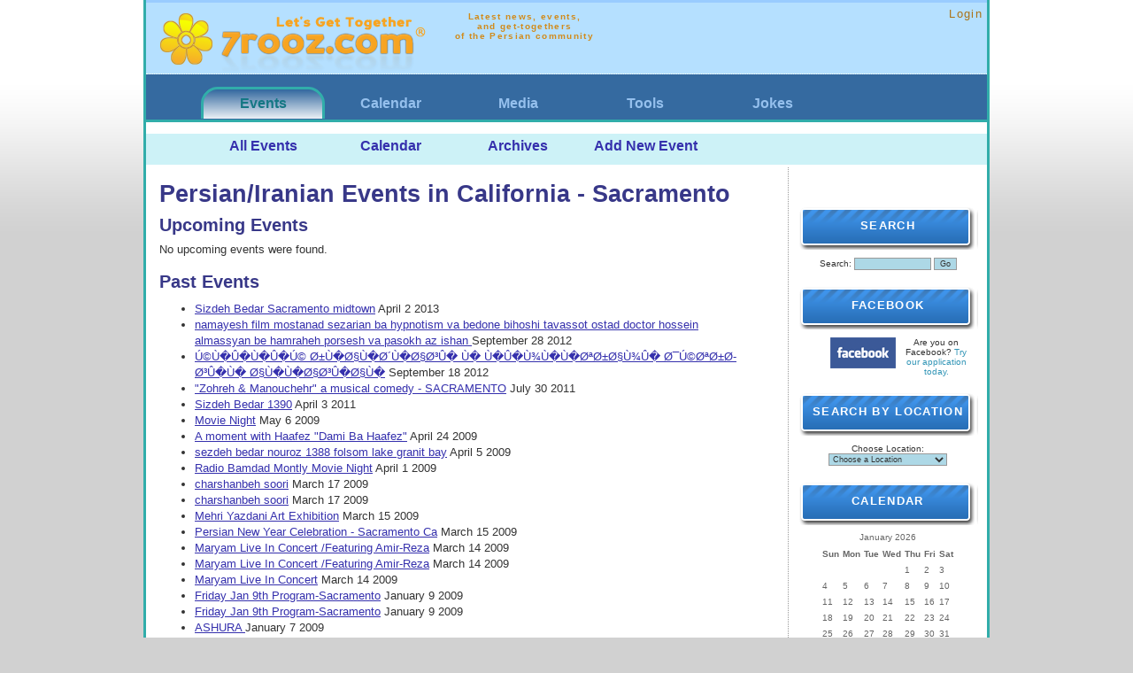

--- FILE ---
content_type: text/html; charset=UTF-8
request_url: http://www.7rooz.com/archives/california_sacramento.html
body_size: 7700
content:
<!DOCTYPE html PUBLIC "-//W3C//DTD XHTML 1.0 Transitional//EN" "http://www.w3.org/TR/xhtml1/DTD/xhtml1-transitional.dtd">
<html xmlns="http://www.w3.org/1999/xhtml" lang="en" xml:lang="en">
<head>
<link rel="stylesheet" href="http://www.7rooz.com/style.css?hide_right_col=" type="text/css" />
<meta http-equiv="Content-Type" content="text/html; charset=utf-8" />

<title>Persian/Iranian Events in California - Sacramento - 7rooz.com</title>
<link rel="alternate" type="application/rss+xml" title="RSS" href="http://www.7rooz.com/index.rdf" />
<link rel="EditURI" type="application/rsd+xml" title="RSD" href="http://www.7rooz.com/rsd.xml" />

<script language="javascript" type="text/javascript">

function OpenTrackback (c) {
    window.open(c,
                    'trackback',
                    'width=480,height=480,scrollbars=yes,status=yes');
}
</script>



</head>

<body >




<center>
<div class="wrapper">

<div id="banner" style="height:70px;">
<div style="float:left;padding:5px;font-size:14pt;">
<a href="http://www.7rooz.com/"><img border="0" src="http://www.7rooz.com/images/7rooz_logo_small.png" alt="7rooz.com" /></a>
</div>
<div style="float:left;padding:5px;">
<span class="description">
  Latest news, events,<br />
  and get-togethers<br />
  of the Persian community
  </span>
</div>
<div style="text-align:right;font-size:10pt;">
<a href="http://www.7rooz.com/login/">Login</a> <br /></div>
</div>

<div class="topmenu">
<ul>
         <li id="topmenu-selected"><a href="http://www.7rooz.com/">Events</a></li>
       <li ><a href="http://calendar.7rooz.com/">Calendar</a></li>
       <li ><a href="http://media.7rooz.com/">Media</a></li>
       <li ><a href="http://tools.7rooz.com/">Tools</a></li>
       <li ><a href="http://jokes.7rooz.com/">Jokes</a></li>
  </ul>
</div>
<div class="topmenu2"><ul>
  <li><a href="http://www.7rooz.com/">All Events</a></li>
  <li><a href="http://www.7rooz.com/calendar/">Calendar</a></li>
  <li><a href="http://www.7rooz.com/archives/">Archives</a></li>
  <li><a href="http://www.7rooz.com/sendevent-redirect/">Add New Event</a></li>
</ul></div>
 



<div id="content">
<div class="blog">
<h1>Persian/Iranian Events in California - Sacramento</h1>
<script type="text/javascript">
 // Copyright (c) 1996-1997 Athenia Associates.
  // http://www.webreference.com/js/
  // License is granted if and only if this entire
  // copyright notice is included. By Tomer Shiran.

    function setCookie (name, value, expires, path, domain, secure) {
         var date = new Date();
         date.setTime((date.getTime()+(180*24*60*60*1000))); // 180 days
         var curCookie = name + "=" + escape(value) + "; expires="+ (expires ? expires.toGMTString() : date.toGMTString() ) +
            (path ? "; path=" + path : "") + (domain ? "; domain=" + domain : "") + (secure ? "secure" : "");
        document.cookie = curCookie;
    }

    function getCookie (name) {
        var prefix = name + '=';
        var c = document.cookie;
        var nullstring = '';
        var cookieStartIndex = c.indexOf(prefix);
        if (cookieStartIndex == -1)
            return nullstring;
        var cookieEndIndex = c.indexOf(";", cookieStartIndex + prefix.length);
        if (cookieEndIndex == -1)
            cookieEndIndex = c.length;
        return unescape(c.substring(cookieStartIndex + prefix.length, cookieEndIndex));
    }

    function deleteCookie (name, path, domain) {
        if (getCookie(name))
            document.cookie = name + "=" + ((path) ? "; path=" + path : "") +
                ((domain) ? "; domain=" + domain : "") + "; expires=Thu, 01-Jan-70 00:00:01 GMT";
    }

    function fixDate (date) {
        var base = new Date(0);
        var skew = base.getTime();
        if (skew > 0)
            date.setTime(date.getTime() - skew);
    }

    function rememberMe (f) {
        var now = new Date();
        fixDate(now);
        now.setTime(now.getTime() + 365 * 24 * 60 * 60 * 1000);
        now = now.toGMTString();
        if (f.author != undefined)
           setCookie('mtcmtauth', f.author.value, now, '/', '', '');
        if (f.email != undefined)
           setCookie('mtcmtmail', f.email.value, now, '/', '', '');
        if (f.url != undefined)
           setCookie('mtcmthome', f.url.value, now, '/', '', '');
    }

    function forgetMe (f) {
        deleteCookie('mtcmtmail', '/', '');
        deleteCookie('mtcmthome', '/', '');
        deleteCookie('mtcmtauth', '/', '');
        f.email.value = '';
        f.author.value = '';
        f.url.value = '';
    }

    function AjaxCall(container,options) { 
        new Ajax.Updater(container,'/inc/ajax.php', options );
    }


    function AnimToggle (el)  {
               Effect.toggle(el, 'blind', {duration:1});
          }

function farsinum (s) {
  o='';
  for (i=0;i<s.length;i++) { o+=(isNaN(s[i])?s[i]:String.fromCharCode(1776+parseInt(s[i]))); }
  return(o);
}

</script>
<div class="blogbody">
<h2>Upcoming Events</h2>
<div>No upcoming events were found.</div><br />
<h2>Past Events</h2>
<ul>
   <li><a href="http://www.7rooz.com/archives/2013/04/11594/sizdeh-bedar-sacramento-midtown.html">Sizdeh Bedar Sacramento midtown</a>
     April  2 2013</li>
   <li><a href="http://www.7rooz.com/archives/2012/09/11526/namayesh-film-mostanad-sezarian-ba-hypnotism-va-bedone-bihoshi-tavassot-ostad-doctor-hossein-almassyan-be-hamraheh-porsesh-va-pasokh-az-ishan.html">namayesh film mostanad sezarian ba hypnotism va bedone bihoshi tavassot ostad doctor hossein almassyan be hamraheh porsesh va pasokh az ishan </a>
     September 28 2012</li>
   <li><a href="http://www.7rooz.com/archives/2012/09/11524/.html">Ú©Ù�Û�Ù�Û�Ú© Ø±Ù�Ø§Ù�Ø´Ù�Ø§Ø³Û� Ù� Ù�Û�Ù¾Ù�Ù�ØªØ±Ø§Ù¾Û� Ø¯Ú©ØªØ±Ø­Ø³Û�Ù� Ø§Ù�Ù�Ø§Ø³Û�Ø§Ù�</a>
     September 18 2012</li>
   <li><a href="http://www.7rooz.com/archives/2011/07/10266/zohreh-manouchehr-a-musical-comedy-sacramento.html">"Zohreh & Manouchehr" a musical comedy - SACRAMENTO</a>
     July 30 2011</li>
   <li><a href="http://www.7rooz.com/archives/2011/04/10120/sizdeh-bedar-1390.html">Sizdeh  Bedar  1390</a>
     April  3 2011</li>
   <li><a href="http://www.7rooz.com/archives/2009/05/10018/movie-night.html">Movie Night</a>
     May  6 2009</li>
   <li><a href="http://www.7rooz.com/archives/2009/04/10019/a-moment-with-haafez-dami-ba-haafez.html">A moment with Haafez "Dami Ba Haafez"</a>
     April 24 2009</li>
   <li><a href="http://www.7rooz.com/archives/2009/04/9943/sezdeh-bedar-nouroz-1388-folsom-lake-granit-bay.html">sezdeh  bedar  nouroz  1388  folsom lake granit bay</a>
     April  5 2009</li>
   <li><a href="http://www.7rooz.com/archives/2009/04/9983/radio-bamdad-montly-movie-night.html">Radio Bamdad Montly Movie Night</a>
     April  1 2009</li>
   <li><a href="http://www.7rooz.com/archives/2009/03/9938/charshanbeh-soori.html">charshanbeh soori</a>
     March 17 2009</li>
   <li><a href="http://www.7rooz.com/archives/2009/03/9937/charshanbeh-soori.html">charshanbeh soori</a>
     March 17 2009</li>
   <li><a href="http://www.7rooz.com/archives/2009/03/9924/mehri-yazdani-art-exhibition.html">Mehri Yazdani Art Exhibition</a>
     March 15 2009</li>
   <li><a href="http://www.7rooz.com/archives/2009/03/9903/persian-new-year-celebration-sacramento-ca.html">Persian New Year Celebration - Sacramento Ca</a>
     March 15 2009</li>
   <li><a href="http://www.7rooz.com/archives/2009/03/9902/maryam-live-in-concert-featuring-amir-reza.html">Maryam Live In Concert /Featuring Amir-Reza</a>
     March 14 2009</li>
   <li><a href="http://www.7rooz.com/archives/2009/03/9901/maryam-live-in-concert-featuring-amir-reza.html">Maryam Live In Concert /Featuring Amir-Reza</a>
     March 14 2009</li>
   <li><a href="http://www.7rooz.com/archives/2009/03/9898/maryam-live-in-concert.html">Maryam Live In Concert</a>
     March 14 2009</li>
   <li><a href="http://www.7rooz.com/archives/2009/01/9720/friday-jan-9th-program-sacramento.html">Friday Jan 9th Program-Sacramento</a>
     January  9 2009</li>
   <li><a href="http://www.7rooz.com/archives/2009/01/9719/friday-jan-9th-program-sacramento.html">Friday Jan 9th Program-Sacramento</a>
     January  9 2009</li>
   <li><a href="http://www.7rooz.com/archives/2009/01/9718/ashura.html">ASHURA </a>
     January  7 2009</li>
   <li><a href="http://www.7rooz.com/archives/2008/11/9499/a-musical-journey-through-persia.html">A Musical Journey Through Persia</a>
     November  1 2008</li>
   <li><a href="http://www.7rooz.com/archives/2008/10/9460/iranian-americans-for-obama-event-in-sacramento.html">Iranian-Americans for Obama Event in Sacramento</a>
     October  5 2008</li>
   <li><a href="http://www.7rooz.com/archives/2008/10/9379/ossyan-tour-folsom-ca.html">Ossyan Tour - Folsom, CA</a>
     October  4 2008</li>
   <li><a href="http://www.7rooz.com/archives/2008/09/9372/bijan-mortazavi-live-in-concert.html">Bijan Mortazavi Live in Concert</a>
     September 27 2008</li>
   <li><a href="http://www.7rooz.com/archives/2008/09/9432/free-screening-of-children-of-heaven.html">Free screening of Children of Heaven</a>
     September 17 2008</li>
   <li><a href="http://www.7rooz.com/archives/2008/09/9424/birthday-of-hazrat-e-imam-hassan-as.html">Birthday of Hazrat'e Imam Hassan (AS)</a>
     September 16 2008</li>
   <li><a href="http://www.7rooz.com/archives/2008/04/8840/anoushirvan-rohani-and-his-son-reza-and-ahdieh-in-concert.html">anoushirvan rohani (and his son reza) and ahdieh in concert</a>
     April  6 2008</li>
   <li><a href="http://www.7rooz.com/archives/2008/03/8911/sizdah-bedar-sacramento.html">Sizdah-Bedar-SACRAMENTO</a>
     March 30 2008</li>
   <li><a href="http://www.7rooz.com/archives/2008/03/8884/new-year-celebration-sacramento.html">New Year Celebration, Sacramento</a>
     March 23 2008</li>
   <li><a href="http://www.7rooz.com/archives/2008/03/8489/david-layla-norooz-premiere-crest-theatre.html">DAVID & LAYLA Norooz Premiere! CREST Theatre</a>
     March 16 2008</li>
   <li><a href="http://www.7rooz.com/archives/2008/03/8752/2008-international-women-s-day-celeberation-in-sacramento.html">2008 International Women's day celeberation in Sacramento</a>
     March  8 2008</li>
   <li><a href="http://www.7rooz.com/archives/2008/01/8647/ashura-sacramento.html">Ashura- Sacramento</a>
     January 18 2008</li>
   <li><a href="http://www.7rooz.com/archives/2007/12/8593/eid-ceremony-sacramento.html">Eid ceremony-Sacramento</a>
     December 28 2007</li>
   <li><a href="http://www.7rooz.com/archives/2007/09/8346/kaweh-presents-an-evening-of-rumba-flamenca-salsa.html">KAWEH Presents "An Evening of Rumba Flamenca & Salsa</a>
     September 27 2007</li>
   <li><a href="http://www.7rooz.com/archives/2007/09/8344/lecture-sacramento-ca-dr-elahi.html">Lecture- Sacramento,CA - Dr. Elahi</a>
     September 27 2007</li>
   <li><a href="http://www.7rooz.com/archives/2007/09/8317/iranian-indian-music-collaborative-concert.html">Iranian/Indian Music Collaborative Concert</a>
     September 14 2007</li>
   <li><a href="http://www.7rooz.com/archives/2007/08/8249/generation-tehran-a-film-by-sara-bavar.html"> "Generation Tehran" A Film By Sara Bavar</a>
     August 12 2007</li>
   <li><a href="http://www.7rooz.com/archives/2007/06/8131/axis-of-evil-comedy-tour.html">Axis of Evil Comedy Tour</a>
     June 15 2007</li>
   <li><a href="http://www.7rooz.com/archives/2007/06/8063/iscao-spring-formal-07-davis-sacramento.html">ISCAO SPRING FORMAL 07 - Davis / Sacramento</a>
     June  2 2007</li>
   <li><a href="http://www.7rooz.com/archives/2007/04/7997/prophet-mohammad-birthday-celebration.html">Prophet Mohammad birthday celebration</a>
     April  6 2007</li>
   <li><a href="http://www.7rooz.com/archives/2007/04/7984/sizdeh-bedar-sacramento.html">Sizdeh Bedar , Sacramento</a>
     April  1 2007</li>
   <li><a href="http://www.7rooz.com/archives/2007/03/7860/zanan-international-women-s-day-celebration.html">ZANAN - International Women's Day Celebration</a>
     March  9 2007</li>
   <li><a href="http://www.7rooz.com/archives/2006/05/6551/sima-bina-concert-sacramento-california.html">Sima Bina Concert-Sacramento,California</a>
     May  2 2006</li>
   <li><a href="http://www.7rooz.com/archives/2006/02/6311/dv8-hosting-namak-mag-party.html">DV8 Hosting Namak Mag Party</a>
     February 17 2006</li>
   <li><a href="http://www.7rooz.com/archives/2005/09/5968/the-palace-persian-party.html">The Palace - Persian Party</a>
     September 23 2005</li>
   <li><a href="http://www.7rooz.com/archives/2005/09/5965/hugo-boss-and-dv8-fashion-show.html">Hugo Boss and DV8 Fashion Show</a>
     September 17 2005</li>
   <li><a href="http://www.7rooz.com/archives/2005/08/5836/persian-house-party.html">PERSIAN HOUSE PARTY</a>
     August  5 2005</li>
   <li><a href="http://www.7rooz.com/archives/2005/07/5775/int-l-persian-house-party.html">INT'L/PERSIAN HOUSE PARTY</a>
     July  1 2005</li>
   <li><a href="http://www.7rooz.com/archives/2005/06/5708/diesel-fashion-show.html">DIESEL FASHION SHOW</a>
     June  3 2005</li>
   <li><a href="http://www.7rooz.com/archives/2005/06/5709/persian-house-party.html">PERSIAN HOUSE PARTY</a>
     June  3 2005</li>
   <li><a href="http://www.7rooz.com/archives/2005/06/5720/diesel-bcbgirls-fashion-show.html">DIESEL/BCBGIRLS  FASHION SHOW</a>
     June  3 2005</li>
   <li><a href="http://www.7rooz.com/archives/2005/05/5620/persian-house-party.html">PERSIAN HOUSE PARTY</a>
     May  6 2005</li>
   <li><a href="http://www.7rooz.com/archives/2005/04/5542/new-year-party.html">NEW YEAR PARTY</a>
     April  1 2005</li>
   <li><a href="http://www.7rooz.com/archives/2005/03/5484/new-year-party.html">NEW YEAR PARTY</a>
     March 18 2005</li>
</ul></div>
</div>
</div>

<div id="links">
<br />


<div class="sidetitle">
Search
</div>
<div class="side">
<form method="get" action="/search">
<label for="search" accesskey="4">Search:</label>
<input id="search" name="search" size="15" />
<input type="submit" value="Go" />
</form>
</div>

<div class="sidetitle">Facebook</div>
<div class="side">
<img style="float:left;margin-left:30px;margin-right:5px;" src="http://www.7rooz.com/images/facebook_logo.gif" alt="Facebook" />
Are you on Facebook? <a href="http://apps.facebook.com/persianevents/">Try our application today.</a>
</div>

<div class="sidetitle">Search by Location</div>
<br /> 
<div class="side">
Choose Location:
<select onchange="location.href=this.value;">
<option>Choose a Location</option>
<option value="/archives/7rooz.html">7Rooz</option>
      <option value="/archives/alberta_calgary.html">Alberta - Calgary</option>
      <option value="/archives/alberta_edmonton.html">Alberta - Edmonton</option>
      <option value="/archives/arizona.html">Arizona</option>
      <option value="/archives/atlanta.html">Atlanta</option>
      <option value="/archives/australia.html">Australia</option>
      <option value="/archives/bay_area.html">Bay Area</option>
      <option value="/archives/bay_area_east_bay.html">Bay Area - East Bay</option>
      <option value="/archives/bay_area_peninsula.html">Bay Area - Peninsula</option>
      <option value="/archives/bay_area_san_francisco.html">Bay Area - San Francisco</option>
      <option value="/archives/bay_area_south_bay.html">Bay Area - South Bay</option>
      <option value="/archives/boston.html">Boston</option>
      <option value="/archives/california_big_sur.html">California - Big Sur</option>
      <option value="/archives/california_davis.html">California - Davis</option>
      <option value="/archives/california_fresno.html">California - Fresno</option>
      <option value="/archives/california_long_beach.html">California - Long Beach</option>
      <option value="/archives/california_newport_beach.html">California - Newport Beach</option>
      <option value="/archives/california_northridge.html">California - Northridge</option>
      <option value="/archives/california_pasadena.html">California - Pasadena</option>
      <option value="/archives/california_riverside.html">California - Riverside</option>
      <option value="/archives/california_sacramento.html">California - Sacramento</option>
      <option value="/archives/california_san_diego.html">California - San Diego</option>
      <option value="/archives/california_santa_barbara.html">California - Santa Barbara</option>
      <option value="/archives/california_santa_cruz.html">California - Santa Cruz</option>
      <option value="/archives/chicago.html">Chicago</option>
      <option value="/archives/colorado.html">Colorado</option>
      <option value="/archives/connecticut.html">Connecticut</option>
      <option value="/archives/dallas.html">Dallas</option>
      <option value="/archives/dubai.html">Dubai</option>
      <option value="/archives/europe_austria.html">Europe - Austria</option>
      <option value="/archives/europe_belgium.html">Europe - Belgium</option>
      <option value="/archives/europe_denmark.html">Europe - Denmark</option>
      <option value="/archives/europe_finland.html">Europe - Finland</option>
      <option value="/archives/europe_france.html">Europe - France</option>
      <option value="/archives/europe_germany.html">Europe - Germany</option>
      <option value="/archives/europe_hungary.html">Europe - Hungary</option>
      <option value="/archives/europe_italy.html">Europe - Italy</option>
      <option value="/archives/europe_netherland.html">Europe - Netherland</option>
      <option value="/archives/europe_sweden.html">Europe - Sweden</option>
      <option value="/archives/europe_uk.html">Europe - UK</option>
      <option value="/archives/florida.html">Florida</option>
      <option value="/archives/hawaii.html">Hawaii</option>
      <option value="/archives/illinois.html">Illinois</option>
      <option value="/archives/indiana.html">Indiana</option>
      <option value="/archives/iran_tehran.html">Iran - Tehran</option>
      <option value="/archives/kansas_city.html">Kansas City</option>
      <option value="/archives/lake_tahoe.html">Lake Tahoe</option>
      <option value="/archives/las_vegas.html">Las Vegas</option>
      <option value="/archives/los_angeles.html">Los Angeles</option>
      <option value="/archives/louisiana.html">Louisiana</option>
      <option value="/archives/madison.html">Madison</option>
      <option value="/archives/maryland.html">Maryland</option>
      <option value="/archives/massachusetts.html">Massachusetts</option>
      <option value="/archives/mexico.html">Mexico</option>
      <option value="/archives/michigan.html">Michigan</option>
      <option value="/archives/minnesota.html">Minnesota</option>
      <option value="/archives/montreal.html">Montreal</option>
      <option value="/archives/new_jersey.html">New Jersey</option>
      <option value="/archives/new_mexico.html">New Mexico</option>
      <option value="/archives/new_york.html">New York</option>
      <option value="/archives/north_carolina.html">North Carolina</option>
      <option value="/archives/ohio.html">Ohio</option>
      <option value="/archives/ontario.html">Ontario</option>
      <option value="/archives/ontario_ottawa.html">Ontario - Ottawa</option>
      <option value="/archives/ontario_toronto.html">Ontario - Toronto</option>
      <option value="/archives/ontario_waterloo.html">Ontario - Waterloo</option>
      <option value="/archives/orange_county.html">Orange County</option>
      <option value="/archives/oregon_portland.html">Oregon - Portland</option>
      <option value="/archives/pennsylvania.html">Pennsylvania</option>
      <option value="/archives/phoenix.html">Phoenix</option>
      <option value="/archives/salt_lake_city.html">Salt Lake City</option>
      <option value="/archives/seattle.html">Seattle</option>
      <option value="/archives/south_africa.html">South Africa</option>
      <option value="/archives/st_louis.html">St. Louis</option>
      <option value="/archives/tennessee.html">Tennessee</option>
      <option value="/archives/texas.html">Texas</option>
      <option value="/archives/texas_austin.html">Texas - Austin</option>
      <option value="/archives/texas_houston.html">Texas - Houston</option>
      <option value="/archives/thailand.html">Thailand</option>
      <option value="/archives/turkey.html">Turkey</option>
      <option value="/archives/utah.html">Utah</option>
      <option value="/archives/vancouver.html">Vancouver</option>
      <option value="/archives/virginia.html">Virginia</option>
      <option value="/archives/washington_dc.html">Washington DC</option>
      <option value="/archives/west_virginia.html">West Virginia</option>
      </select>
</div>

<div class="sidetitle">Calendar</div>
<div align="center" class="calendar">
<table class="calendar">
<caption class="calendar-month">January&nbsp;2026</caption>
<tr><th abbr="Sunday">Sun</th><th abbr="Monday">Mon</th><th abbr="Tuesday">Tue</th><th abbr="Wednesday">Wed</th><th abbr="Thursday">Thu</th><th abbr="Friday">Fri</th><th abbr="Saturday">Sat</th></tr>
<tr><td colspan="4">&nbsp;</td><td>1</td><td>2</td><td>3</td></tr>
<tr><td>4</td><td>5</td><td>6</td><td>7</td><td>8</td><td>9</td><td>10</td></tr>
<tr><td>11</td><td>12</td><td>13</td><td>14</td><td>15</td><td>16</td><td>17</td></tr>
<tr><td>18</td><td>19</td><td>20</td><td>21</td><td>22</td><td>23</td><td>24</td></tr>
<tr><td>25</td><td>26</td><td>27</td><td>28</td><td>29</td><td>30</td><td>31</td></tr>
</table>
</div>


<div class="sidetitle">Newsletter</div>
<div class="side">
<form method="post" action="/register/">
Your e-mail address:<br /><br />
<input name="user_email" size="18" />
<input type="hidden" name="register" id="register" value="1" />
<input type="submit" value="Sign Up!" />
</form>
<!--
<form method="post" action="http://www.7rooz.com/cgi-bin/mt-add-notify.cgi">
Your e-mail address:<br /><br />
<input type="hidden" name="blog_id" value="1"  />
<input type="hidden" name="_redirect" value="http://events.sarkhat.com/" />
<input name="email" size="18" onfocus="hoverButtonOn(email);return false;" onblur="hoverButtonOff(email);return false;" />
<input type="submit" value="Sign Up!" onmouseover="hoverButtonOn(submit);return false;" onfocus="hoverButtonOn(submit);return false;" onmouseout="hoverButtonOff(submit);return false;" name="submit" /></form>
-->
</div>

<div class="sidetitle">Quick Access</div>
<div class="side">

<div style="float:left;padding:5px;width:70px;vertical-align:top;text-align:right;">
<b>Monthly</b><br />
<a href="/archives/2034_04.html">Apr 2034</a><br /><a href="/archives/2025_05.html">May 2025</a><br /><a href="/archives/2024_09.html">Sep 2024</a><br /><a href="/archives/2022_10.html">Oct 2022</a><br /><a href="/archives/2022_08.html">Aug 2022</a><br /><a href="/archives/2022_02.html">Feb 2022</a><br /><a href="/archives/2019_12.html">Dec 2019</a><br /><a href="/archives/2019_10.html">Oct 2019</a><br /><a href="/archives/2019_06.html">Jun 2019</a><br /><a href="/archives/2019_05.html">May 2019</a><br /><a href="/archives/2019_03.html">Mar 2019</a><br /><a href="/archives/2018_12.html">Dec 2018</a><br /><a href="/archives/2018_11.html">Nov 2018</a><br /><a href="/archives/2018_10.html">Oct 2018</a><br /><a href="/archives/2018_07.html">Jul 2018</a><br /><a href="/archives/2018_06.html">Jun 2018</a><br /><a href="/archives/2018_05.html">May 2018</a><br /><a href="/archives/2018_04.html">Apr 2018</a><br /><a href="/archives/2018_01.html">Jan 2018</a><br /><a href="/archives/2017_10.html">Oct 2017</a><br /><a href="/archives/2017_06.html">Jun 2017</a><br /><a href="/archives/2017_04.html">Apr 2017</a><br /><a href="/archives/2017_03.html">Mar 2017</a><br /><a href="/archives/2016_12.html">Dec 2016</a><br /><a href="/archives/2016_11.html">Nov 2016</a><br /><a href="/archives/2016_10.html">Oct 2016</a><br /><a href="/archives/2016_07.html">Jul 2016</a><br /><a href="/archives/2016_06.html">Jun 2016</a><br /><a href="/archives/2016_05.html">May 2016</a><br /><a href="/archives/2016_04.html">Apr 2016</a><br /><a href="/archives/2016_03.html">Mar 2016</a><br /><a href="/archives/2016_02.html">Feb 2016</a><br /><a href="/archives/2015_12.html">Dec 2015</a><br /><a href="/archives/2015_11.html">Nov 2015</a><br /><a href="/archives/2015_10.html">Oct 2015</a><br /><a href="/archives/2015_09.html">Sep 2015</a><br /><a href="/archives/2015_05.html">May 2015</a><br /><a href="/archives/2015_04.html">Apr 2015</a><br /><a href="/archives/2015_03.html">Mar 2015</a><br /><a href="/archives/2015_02.html">Feb 2015</a><br /><a href="/archives/2015_01.html">Jan 2015</a><br /><a href="/archives/2014_12.html">Dec 2014</a><br /><a href="/archives/2014_11.html">Nov 2014</a><br /><a href="/archives/2014_10.html">Oct 2014</a><br /><a href="/archives/2014_08.html">Aug 2014</a><br /><a href="/archives/2014_07.html">Jul 2014</a><br /><a href="/archives/2014_06.html">Jun 2014</a><br /><a href="/archives/2014_05.html">May 2014</a><br /><a href="/archives/2014_04.html">Apr 2014</a><br /><a href="/archives/2014_03.html">Mar 2014</a><br /><a href="/archives/2014_02.html">Feb 2014</a><br /><a href="/archives/2014_01.html">Jan 2014</a><br /><a href="/archives/2013_12.html">Dec 2013</a><br /><a href="/archives/2013_11.html">Nov 2013</a><br /><a href="/archives/2013_10.html">Oct 2013</a><br /><a href="/archives/2013_09.html">Sep 2013</a><br /><a href="/archives/2013_08.html">Aug 2013</a><br /><a href="/archives/2013_07.html">Jul 2013</a><br /><a href="/archives/2013_06.html">Jun 2013</a><br /><a href="/archives/2013_05.html">May 2013</a><br /><a href="/archives/2013_04.html">Apr 2013</a><br /><a href="/archives/2013_03.html">Mar 2013</a><br /><a href="/archives/2013_02.html">Feb 2013</a><br /><a href="/archives/2013_01.html">Jan 2013</a><br /><a href="/archives/2012_12.html">Dec 2012</a><br /><a href="/archives/2012_11.html">Nov 2012</a><br /><a href="/archives/2012_10.html">Oct 2012</a><br /><a href="/archives/2012_09.html">Sep 2012</a><br /><a href="/archives/2012_08.html">Aug 2012</a><br /><a href="/archives/2012_07.html">Jul 2012</a><br /><a href="/archives/2012_06.html">Jun 2012</a><br /><a href="/archives/2012_05.html">May 2012</a><br /><a href="/archives/2012_04.html">Apr 2012</a><br /><a href="/archives/2012_03.html">Mar 2012</a><br /><a href="/archives/2012_02.html">Feb 2012</a><br /><a href="/archives/2012_01.html">Jan 2012</a><br /><a href="/archives/2011_12.html">Dec 2011</a><br /><a href="/archives/2011_11.html">Nov 2011</a><br /><a href="/archives/2011_10.html">Oct 2011</a><br /><a href="/archives/2011_09.html">Sep 2011</a><br /><a href="/archives/2011_08.html">Aug 2011</a><br /><a href="/archives/2011_07.html">Jul 2011</a><br /><a href="/archives/2011_06.html">Jun 2011</a><br /><a href="/archives/2011_05.html">May 2011</a><br /><a href="/archives/2011_04.html">Apr 2011</a><br /><a href="/archives/2011_03.html">Mar 2011</a><br /><a href="/archives/2011_02.html">Feb 2011</a><br /><a href="/archives/2011_01.html">Jan 2011</a><br /><a href="/archives/2009_08.html">Aug 2009</a><br /><a href="/archives/2009_07.html">Jul 2009</a><br /><a href="/archives/2009_06.html">Jun 2009</a><br /><a href="/archives/2009_05.html">May 2009</a><br /><a href="/archives/2009_04.html">Apr 2009</a><br /><a href="/archives/2009_03.html">Mar 2009</a><br /><a href="/archives/2009_02.html">Feb 2009</a><br /><a href="/archives/2009_01.html">Jan 2009</a><br /><a href="/archives/2008_12.html">Dec 2008</a><br /><a href="/archives/2008_11.html">Nov 2008</a><br /><a href="/archives/2008_10.html">Oct 2008</a><br /><a href="/archives/2008_09.html">Sep 2008</a><br /><a href="/archives/2008_08.html">Aug 2008</a><br /><a href="/archives/2008_07.html">Jul 2008</a><br /><a href="/archives/2008_06.html">Jun 2008</a><br /><a href="/archives/2008_05.html">May 2008</a><br /><a href="/archives/2008_04.html">Apr 2008</a><br /><a href="/archives/2008_03.html">Mar 2008</a><br /><a href="/archives/2008_02.html">Feb 2008</a><br /><a href="/archives/2008_01.html">Jan 2008</a><br /><a href="/archives/2007_12.html">Dec 2007</a><br /><a href="/archives/2007_11.html">Nov 2007</a><br /><a href="/archives/2007_10.html">Oct 2007</a><br /><a href="/archives/2007_09.html">Sep 2007</a><br /><a href="/archives/2007_08.html">Aug 2007</a><br /><a href="/archives/2007_07.html">Jul 2007</a><br /><a href="/archives/2007_06.html">Jun 2007</a><br /><a href="/archives/2007_05.html">May 2007</a><br /><a href="/archives/2007_04.html">Apr 2007</a><br /><a href="/archives/2007_03.html">Mar 2007</a><br /><a href="/archives/2007_02.html">Feb 2007</a><br /><a href="/archives/2007_01.html">Jan 2007</a><br /><a href="/archives/2006_12.html">Dec 2006</a><br /><a href="/archives/2006_11.html">Nov 2006</a><br /><a href="/archives/2006_10.html">Oct 2006</a><br /><a href="/archives/2006_09.html">Sep 2006</a><br /><a href="/archives/2006_08.html">Aug 2006</a><br /><a href="/archives/2006_07.html">Jul 2006</a><br /><a href="/archives/2006_06.html">Jun 2006</a><br /><a href="/archives/2006_05.html">May 2006</a><br /><a href="/archives/2006_04.html">Apr 2006</a><br /><a href="/archives/2006_03.html">Mar 2006</a><br /><a href="/archives/2006_02.html">Feb 2006</a><br /><a href="/archives/2006_01.html">Jan 2006</a><br /><a href="/archives/2005_12.html">Dec 2005</a><br /><a href="/archives/2005_11.html">Nov 2005</a><br /><a href="/archives/2005_10.html">Oct 2005</a><br /><a href="/archives/2005_09.html">Sep 2005</a><br /><a href="/archives/2005_08.html">Aug 2005</a><br /><a href="/archives/2005_07.html">Jul 2005</a><br /><a href="/archives/2005_06.html">Jun 2005</a><br /><a href="/archives/2005_05.html">May 2005</a><br /><a href="/archives/2005_04.html">Apr 2005</a><br /><a href="/archives/2005_03.html">Mar 2005</a><br /><a href="/archives/2005_02.html">Feb 2005</a><br /><a href="/archives/2005_01.html">Jan 2005</a><br /><a href="/archives/2004_12.html">Dec 2004</a><br /><a href="/archives/2004_11.html">Nov 2004</a><br /><a href="/archives/2004_10.html">Oct 2004</a><br /><a href="/archives/2004_09.html">Sep 2004</a><br /><a href="/archives/2004_08.html">Aug 2004</a><br /><a href="/archives/2004_07.html">Jul 2004</a><br /><a href="/archives/2004_06.html">Jun 2004</a><br /><a href="/archives/2004_05.html">May 2004</a><br /><a href="/archives/2004_04.html">Apr 2004</a><br /><a href="/archives/2004_03.html">Mar 2004</a><br /><a href="/archives/2004_02.html">Feb 2004</a><br /><a href="/archives/2004_01.html">Jan 2004</a><br /><a href="/archives/2003_12.html">Dec 2003</a><br /><a href="/archives/2003_11.html">Nov 2003</a><br /><a href="/archives/2003_10.html">Oct 2003</a><br /><a href="/archives/2003_09.html">Sep 2003</a><br /><a href="/archives/2003_03.html">Mar 2003</a><br /><a href="/archives/2000_01.html">Jan 2000</a><br /><a href="/archives/0000_00.html">Dec 1999</a><br /></div>
<div style="float:left;padding:5px;width:100px;vertical-align:top;text-align:left;">
  <b>Regional</b><br />
  <a href="/archives/7rooz.html">7Rooz</a><br />
     <a href="/archives/alberta_calgary.html">Alberta - Calgary</a><br />
     <a href="/archives/alberta_edmonton.html">Alberta - Edmonton</a><br />
     <a href="/archives/arizona.html">Arizona</a><br />
     <a href="/archives/atlanta.html">Atlanta</a><br />
     <a href="/archives/australia.html">Australia</a><br />
     <a href="/archives/bay_area.html">Bay Area</a><br />
     <a href="/archives/bay_area_east_bay.html">Bay Area - East Bay</a><br />
     <a href="/archives/bay_area_peninsula.html">Bay Area - Peninsula</a><br />
     <a href="/archives/bay_area_san_francisco.html">Bay Area - San Francisco</a><br />
     <a href="/archives/bay_area_south_bay.html">Bay Area - South Bay</a><br />
     <a href="/archives/boston.html">Boston</a><br />
     <a href="/archives/california_big_sur.html">California - Big Sur</a><br />
     <a href="/archives/california_davis.html">California - Davis</a><br />
     <a href="/archives/california_fresno.html">California - Fresno</a><br />
     <a href="/archives/california_long_beach.html">California - Long Beach</a><br />
     <a href="/archives/california_newport_beach.html">California - Newport Beach</a><br />
     <a href="/archives/california_northridge.html">California - Northridge</a><br />
     <a href="/archives/california_pasadena.html">California - Pasadena</a><br />
     <a href="/archives/california_riverside.html">California - Riverside</a><br />
     <a href="/archives/california_sacramento.html">California - Sacramento</a><br />
     <a href="/archives/california_san_diego.html">California - San Diego</a><br />
     <a href="/archives/california_santa_barbara.html">California - Santa Barbara</a><br />
     <a href="/archives/california_santa_cruz.html">California - Santa Cruz</a><br />
     <a href="/archives/chicago.html">Chicago</a><br />
     <a href="/archives/colorado.html">Colorado</a><br />
     <a href="/archives/connecticut.html">Connecticut</a><br />
     <a href="/archives/dallas.html">Dallas</a><br />
     <a href="/archives/dubai.html">Dubai</a><br />
     <a href="/archives/europe_austria.html">Europe - Austria</a><br />
     <a href="/archives/europe_belgium.html">Europe - Belgium</a><br />
     <a href="/archives/europe_denmark.html">Europe - Denmark</a><br />
     <a href="/archives/europe_finland.html">Europe - Finland</a><br />
     <a href="/archives/europe_france.html">Europe - France</a><br />
     <a href="/archives/europe_germany.html">Europe - Germany</a><br />
     <a href="/archives/europe_hungary.html">Europe - Hungary</a><br />
     <a href="/archives/europe_italy.html">Europe - Italy</a><br />
     <a href="/archives/europe_netherland.html">Europe - Netherland</a><br />
     <a href="/archives/europe_sweden.html">Europe - Sweden</a><br />
     <a href="/archives/europe_uk.html">Europe - UK</a><br />
     <a href="/archives/florida.html">Florida</a><br />
     <a href="/archives/hawaii.html">Hawaii</a><br />
     <a href="/archives/illinois.html">Illinois</a><br />
     <a href="/archives/indiana.html">Indiana</a><br />
     <a href="/archives/iran_tehran.html">Iran - Tehran</a><br />
     <a href="/archives/kansas_city.html">Kansas City</a><br />
     <a href="/archives/lake_tahoe.html">Lake Tahoe</a><br />
     <a href="/archives/las_vegas.html">Las Vegas</a><br />
     <a href="/archives/los_angeles.html">Los Angeles</a><br />
     <a href="/archives/louisiana.html">Louisiana</a><br />
     <a href="/archives/madison.html">Madison</a><br />
     <a href="/archives/maryland.html">Maryland</a><br />
     <a href="/archives/massachusetts.html">Massachusetts</a><br />
     <a href="/archives/mexico.html">Mexico</a><br />
     <a href="/archives/michigan.html">Michigan</a><br />
     <a href="/archives/minnesota.html">Minnesota</a><br />
     <a href="/archives/montreal.html">Montreal</a><br />
     <a href="/archives/new_jersey.html">New Jersey</a><br />
     <a href="/archives/new_mexico.html">New Mexico</a><br />
     <a href="/archives/new_york.html">New York</a><br />
     <a href="/archives/north_carolina.html">North Carolina</a><br />
     <a href="/archives/ohio.html">Ohio</a><br />
     <a href="/archives/ontario.html">Ontario</a><br />
     <a href="/archives/ontario_ottawa.html">Ontario - Ottawa</a><br />
     <a href="/archives/ontario_toronto.html">Ontario - Toronto</a><br />
     <a href="/archives/ontario_waterloo.html">Ontario - Waterloo</a><br />
     <a href="/archives/orange_county.html">Orange County</a><br />
     <a href="/archives/oregon_portland.html">Oregon - Portland</a><br />
     <a href="/archives/pennsylvania.html">Pennsylvania</a><br />
     <a href="/archives/phoenix.html">Phoenix</a><br />
     <a href="/archives/salt_lake_city.html">Salt Lake City</a><br />
     <a href="/archives/seattle.html">Seattle</a><br />
     <a href="/archives/south_africa.html">South Africa</a><br />
     <a href="/archives/st_louis.html">St. Louis</a><br />
     <a href="/archives/tennessee.html">Tennessee</a><br />
     <a href="/archives/texas.html">Texas</a><br />
     <a href="/archives/texas_austin.html">Texas - Austin</a><br />
     <a href="/archives/texas_houston.html">Texas - Houston</a><br />
     <a href="/archives/thailand.html">Thailand</a><br />
     <a href="/archives/turkey.html">Turkey</a><br />
     <a href="/archives/utah.html">Utah</a><br />
     <a href="/archives/vancouver.html">Vancouver</a><br />
     <a href="/archives/virginia.html">Virginia</a><br />
     <a href="/archives/washington_dc.html">Washington DC</a><br />
     <a href="/archives/west_virginia.html">West Virginia</a><br />
      
</div>
</div>

<div>
  [<a href="/index.rdf">XML</a>]
</div>


</div>




<div class="bottommenu">
<div style="width:190px;float:left;">
  <b>About 7rooz</b>
  <ul>
  <li><a href="http://www.7rooz.com/about.html">About</a></li>
  <li><a href="http://www.7rooz.com/team.html">Team</a></li>
  <li><a href="http://www.7rooz.com/contact.html">Contact</a></li>
  </ul>
</div>
<div style="width:190px;float:left;">
  <b>7rooz Services</b>
  <ul>
  <li><a href="http://haftegi.7rooz.com/">Haftegi Radio</a></li>
  <li><a href="http://tv.7rooz.com/">TV (coming soon)</a></li>
  <li><a href="/gallery.html">Photo Gallery</a></li>
  </ul>
</div>
<div style="width:190px;float:left;">
  <b>Other Stuff</b>
  <ul>
  <li><a href="http://www.7rooz.com/links.html">Links</a></li>
  <li><a href="http://www.7rooz.com/shop.html">Shop</a></li>
  </ul>
</div>
</div>


</div>

<div class="powered">
Copyright &copy; 2002-2026 <a href="http://www.7rooz.com/">7rooz.com</a>
</div>

</center>

</body>
</html>

